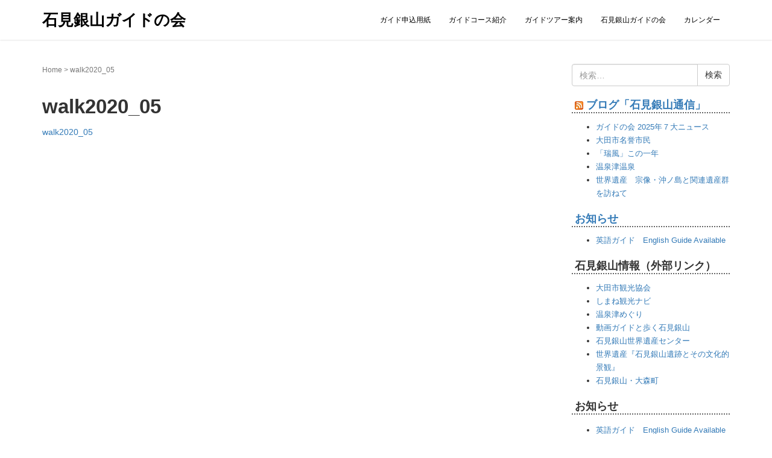

--- FILE ---
content_type: text/css
request_url: http://iwamiginzan-guide.jp/wp/wp-content/themes/habakiri/style.min.css?ver=2.5.1
body_size: 4172
content:
/*!
Theme Name: habakiri
Theme URI: http://habakiri.2inc.org/en/
Author: inc2734
Author URI: http://2inc.org
Description: Habakiri is the simple theme based on Bootstrap 3. This theme's goal is to create a responsive, bootstrap based WordPress theme quickly. The design is very simple, easy to create of child theme. Features are, 100% responsive layouts, the Glyphicons, Genericons, Font Awesome icons, 7 page templates, 8 header design patterns, many color settings, a lot of hooks, related posts, minified CSS and JavaScript, Sass and PHP Class in functions.php.
Version: 2.5.1
Text Domain: habakiri
License: GPLv2 or later
License URI: license.txt
Tags: white, fixed-layout, fluid-layout, responsive-layout, one-column, two-columns, left-sidebar, right-sidebar, editor-style, sticky-post, microformats, featured-images, custom-colors, custom-menu, custom-background, custom-colors
*/

@import url(stguide01.css);



@import url(./src/js/jquery.responsive-nav/jquery.responsive-nav.css);

@import url(./src/js/slick/slick.css);


.wpcf7 input[type="text"],
.wpcf7 input[type="email"],
.wpcf7 textarea
{
    background-color: #fff;
    color: #000;
    width: 150%;
}

.page-header{
background-position:50%;
background-size:cover;
margin:0;
padding:64px 0
}

@media (min-width:768px){
.page-header{
background-attachment:fixed
}


}

.page-header--has_background-image{
padding-top:160px;
padding-bottom:160px
}

.page-header__title{
font-size:28px;
margin:0
}

.page-header__description{
margin-top:20px;
margin-bottom:-11.5px
}

.breadcrumbs{
margin-bottom:30px;
font-size:12px;
color:#777
}

.breadcrumbs a:active,.breadcrumbs a:hover,.breadcrumbs a:link,.breadcrumbs a:visited{
color:#777
}

.breadcrumbs strong{
font-weight:400
}

.sticky .entry__title:before{
content:'FEATURED';
display:inline-block;
background-color:#333;
border-radius:3px;
color:#fff;
font-size:12px;
margin-top:-2px;
margin-right:10px;
padding:4px 10px;
vertical-align:middle
}

.entry-meta{
border-bottom:1px solid #ddd;
font-size:12px;
margin-bottom:30px;
padding-bottom:10px
}

.entry-meta__list{
list-style:none;
margin:0;
padding:0
}

.entry-meta__item{
display:inline-block;
margin-right:10px
}

.pagination li>span{
border-color:#337ab7;
color:#fff
}

.btn-ghost,.habakiri-slider__item-content .btn-default,.jumbotron .btn-default{
background-color:transparent;
border:1px solid #fff;
color:#fff
}

.btn-ghost:active,.btn-ghost:hover,.habakiri-slider__item-content .btn-default:active,.habakiri-slider__item-content .btn-default:hover,.jumbotron .btn-default:active,.jumbotron .btn-default:hover{
background-color:hsla(0,0%,100%,.3)
}

.jumbotron{
margin-bottom:0;
padding:160px 15px
}

.container-fluid .jumbotron,.container .jumbotron{
border-radius:0;
padding-right:15px;
padding-left:15px
}

.jumbotron p{
font-size:100%
}

.jumbotron .btn{
margin:40px 0 0
}

div.thumbnail{
background-color:transparent;
border:none;
padding:0
}

div.thumbnail>img{
text-align:center
}

div.thumbnail .caption{
padding:0
}

.widget_archive ul,.widget_categories ul,.widget_meta ul,.widget_nav_menu ul,.widget_pages ul,.widget_recent_comments ul,.widget_recent_entries ul{
	padding-left:40px;
	list-style-image: none;
	list-style-type: disc;
}

.widget_archive ul li,.widget_categories ul li,.widget_meta ul li,.widget_nav_menu ul li,.widget_pages ul li,.widget_recent_comments ul li,.widget_recent_entries ul li{
padding:4px 0
}

.widget_archive ul li li,.widget_categories ul li li,.widget_meta ul li li,.widget_nav_menu ul li li,.widget_pages ul li li,.widget_recent_comments ul li li,.widget_recent_entries ul li li{
padding-left:1.5em
}

.widget_archive ul li li li,.widget_categories ul li li li,.widget_meta ul li li li,.widget_nav_menu ul li li li,.widget_pages ul li li li,.widget_recent_comments ul li li li,.widget_recent_entries ul li li li{
padding-left:3em
}

.widget_archive ul li li li li,.widget_categories ul li li li li,.widget_meta ul li li li li,.widget_nav_menu ul li li li li,.widget_pages ul li li li li,.widget_recent_comments ul li li li li,.widget_recent_entries ul li li li li{
padding-left:4.5em
}

.widget_archive ul li li li li li,.widget_categories ul li li li li li,.widget_meta ul li li li li li,.widget_nav_menu ul li li li li li,.widget_pages ul li li li li li,.widget_recent_comments ul li li li li li,.widget_recent_entries ul li li li li li{
padding-left:6em
}

.widget_archive ul li li li li li li,.widget_categories ul li li li li li li,.widget_meta ul li li li li li li,.widget_nav_menu ul li li li li li li,.widget_pages ul li li li li li li,.widget_recent_comments ul li li li li li li,.widget_recent_entries ul li li li li li li{
padding-left:7.5em
}

.widget_archive ul li ul,.widget_categories ul li ul,.widget_meta ul li ul,.widget_nav_menu ul li ul,.widget_pages ul li ul,.widget_recent_comments ul li ul,.widget_recent_entries ul li ul{
margin-top:4px;
margin-bottom:-4px
}

.widget_archive ul li ul ul,.widget_categories ul li ul ul,.widget_meta ul li ul ul,.widget_nav_menu ul li ul ul,.widget_pages ul li ul ul,.widget_recent_comments ul li ul ul,.widget_recent_entries ul li ul ul{
margin-left:-1.5em
}

.widget_archive ul li ul ul ul,.widget_categories ul li ul ul ul,.widget_meta ul li ul ul ul,.widget_nav_menu ul li ul ul ul,.widget_pages ul li ul ul ul,.widget_recent_comments ul li ul ul ul,.widget_recent_entries ul li ul ul ul{
margin-left:-3em
}

.widget_archive ul li ul ul ul ul,.widget_categories ul li ul ul ul ul,.widget_meta ul li ul ul ul ul,.widget_nav_menu ul li ul ul ul ul,.widget_pages ul li ul ul ul ul,.widget_recent_comments ul li ul ul ul ul,.widget_recent_entries ul li ul ul ul ul{
margin-left:-4.5em
}

.widget_archive ul li ul ul ul ul ul,.widget_categories ul li ul ul ul ul ul,.widget_meta ul li ul ul ul ul ul,.widget_nav_menu ul li ul ul ul ul ul,.widget_pages ul li ul ul ul ul ul,.widget_recent_comments ul li ul ul ul ul ul,.widget_recent_entries ul li ul ul ul ul ul{
margin-left:-6em
}

.widget_calendar table thead th{
text-align:center
}

.widget_calendar #next,.widget_calendar table tbody td{
text-align:right
}

.widget_tag_cloud .tagcloud{
line-height:1.3
}

.habakiri-slider__transparent-layer{
height:100%
}

.habakiri-slider__item{
background-size:cover;
background-position:50% 50%;
display:none;
position:relative
}

.habakiri-slider__item:first-child{
display:block
}

.habakiri-slider__item-wrapper{
position:absolute;
top:0;
bottom:0;
left:0;
right:0
}

.habakiri-slider__item-content{
color:#fff;
position:absolute;
left:0;
right:0;
top:50%;
transform:translateY(-50%)
}

.habakiri-slider__item-content a{
color:#fff
}

.habakiri-slider__image{
visibility:hidden;
width:100%
}

.habakiri-slider__arrow{
position:absolute;
z-index:1;
top:50%;
margin-top:-16px;
width:32px;
height:32px;
color:#fff;
cursor:pointer;
text-decoration:none
}

.habakiri-slider__arrow--prev{
left:10px;
transform:rotate(-90deg)
}

.habakiri-slider__arrow--next{
right:10px;
transform:rotate(90deg)
}

.habakiri-slider__arrow:before{
font-size:32px
}

#container{
overflow:hidden
}

.sub-page-contents{
padding-top:40px
}

#main{
margin-bottom:60px
}

.page-template-front-page #main,.page-template-rich-front-page #main{
margin-bottom:0
}

.entry:after,.entry:before{
content:" ";
display:table
}

.entry:after{
clear:both
}

.entry__title{
margin:0 0 10px
}

.entry__content:after,.entry__content:before{
content:" ";
display:table
}

.entry__content:after{
clear:both
}

.entry__content>:first-child{
margin-top:0
}

.header{
position:relative;
z-index:3
}

.header--fixed,.header.header--fixed--is_scrolled{
box-shadow:0 0 3px rgba(0,0,0,.2)
}

.header--default .global-nav .menu,.header--transparency .global-nav .menu{
float:right
}

.header--center .global-nav{
text-align:center
}

.header--center .global-nav .menu{
display:inline-block;
text-align:left;
vertical-align:bottom
}

.header--transparency{
background-color:transparent!important;
box-shadow:none;
transition:background-color .2s;
position:absolute;
right:0;
left:0
}

.header--transparency .global-nav{
background-color:transparent;
transition:background-color .2s
}

.header--transparency .global-nav .menu>.menu-item>a{
background-color:transparent
}

.header--fixed{
position:absolute;
right:0;
left:0
}

.header--fixed--is_scrolled{
position:fixed
}

.admin-bar .header--fixed.header--fixed--is_scrolled{
top:32px
}

@media screen and (max-width:782px){
.admin-bar .header--fixed.header--fixed--is_scrolled{
top:46px
}


}

@media screen and (max-width:600px){
.admin-bar .header--fixed.header--fixed--is_scrolled{
top:0
}


}

.admin-bar.open .header--fixed.header--fixed--is_scrolled{
top:0
}

.header__content{
display:table;
margin-right:0;
margin-left:0;
width:100%
}

.header__content .header__col{
display:table-cell;
float:none;
padding-left:0;
padding-right:0;
vertical-align:middle
}

.site-branding{
padding:20px 0
}

.site-branding__heading{
font-size:24px;
line-height:1;
margin:0
}

@media (min-width:480px){
.site-branding__heading{
font-size:26px
}


}

.site-branding__logo{
font-size:24px;
line-height:1;
margin:0
}

@media (min-width:480px){
.site-branding__logo{
font-size:26px
}


}

.site-branding a{
text-decoration:none
}

.global-nav-wrapper{
position:relative
}

.responsive-nav .menu-item{
text-align:center
}

.responsive-nav a{
text-decoration:none
}

.responsive-nav a strong{
font-weight:400
}

.responsive-nav a small{
display:block
}

.responsive-nav .children .menu-item,.responsive-nav .sub-menu .menu-item{
text-align:left
}

.responsive-nav .children a,.responsive-nav .sub-menu a{
padding:10px
}

.responsive-nav ul li ul li ul{
left:220px
}

.responsive-nav ul li ul li ul.reverse-pulldown{
left:-220px
}

.off-canvas-nav .menu-item{
text-align:left
}

.off-canvas-nav a strong{
font-weight:400
}

.off-canvas-nav a small{
display:none
}

#responsive-btn{
display:block;
position:absolute;
top:0;
bottom:0;
right:0;
margin:auto;
transition:all .1s;
border-width:1px;
border-style:solid;
height:40px;
width:40px;
font-size:18px;
line-height:18px;
padding:10px
}

.sidebar-widget{
font-size:93%;
margin:0 0 20px
}

.sidebar-widget__title{
font-weight:700;
margin-top:0
}

.footer-widget-area{
font-size:12px;
padding:60px 0 25px
}

.footer-widget__title{
font-size:18px;
font-weight:400;
margin:0 0 20px
}

.social-nav{
padding:15px 0 0
}

.social-nav ul{
list-style:none;
padding:0
}

.social-nav ul:after,.social-nav ul:before{
content:" ";
display:table
}

.social-nav ul:after{
clear:both
}

.social-nav ul li{
float:left;
margin:0 15px 0 0;
padding:0;
position:relative
}

.social-nav ul li a{
color:#fff;
display:block;
width:16px;
height:16px;
overflow:hidden;
text-decoration:none
}

.social-nav ul li a:before{
content:'\f408';
display:inline-block;
font-family:Genericons;
font-size:16px;
line-height:16px;
-webkit-font-smoothing:antialiased
}

.social-nav ul li a[href*="wordpress.org"]:before{
content:'\f205'
}

.social-nav ul li a[href*="github.com"]:before{
content:'\f200'
}

.social-nav ul li a[href*="dribbble.com"]:before{
content:'\f201'
}

.social-nav ul li a[href*="twitter.com"]:before{
content:'\f202'
}

.social-nav ul li a[href*="facebook.com"]:before{
content:'\f203'
}

.social-nav ul li a[href*="plus.google.com"]:before{
content:'\f206'
}

.social-nav ul li a[href*="linkedin.com"]:before{
content:'\f207'
}

.social-nav ul li a[href*="pinterest.com"]:before{
content:'\f210'
}

.social-nav ul li a[href*="flickr.com"]:before{
content:'\f211'
}

.social-nav ul li a[href*="vimeo.com"]:before{
content:'\f212'
}

.social-nav ul li a[href*="youtube.com"]:before{
content:'\f213'
}

.social-nav ul li a[href*="instagram.com"]:before{
content:'\f215'
}

.social-nav ul li a[href*="codepen.io"]:before{
content:'\f216'
}

.social-nav ul li a[href*="polldaddy.com"]:before{
content:'\f217'
}

.social-nav ul li a[href*="path.com"]:before{
content:'\f219'
}

.social-nav ul li a[href*="skype.com"]:before{
content:'\f220'
}

.social-nav ul li a[href*="digg.com"]:before{
content:'\f221'
}

.social-nav ul li a[href*="reddit.com"]:before{
content:'\f222'
}

.social-nav ul li a[href*="stumbleupon.com"]:before{
content:'\f223'
}

.social-nav ul li a[href*="getpocket.com"]:before{
content:'\f224'
}

.social-nav ul li a[href*="dropbox.com"]:before{
content:'\f225'
}

.social-nav ul li a[href*="foursquare.com"]:before{
content:'\f226'
}

.social-nav ul li a[href$="/feed"]:before{
content:'\f413'
}

.copyright{
background-color:#0a0a0a;
color:#393939;
font-size:12px;
padding:15px 0
}

.copyright a{
color:#444
}

.comments,.trackbacks{
border-top:1px solid #ddd;
margin-top:30px;
padding-top:30px
}

.comments__title,.trackbacks__title{
margin:0 0 30px
}

.comments__list{
list-style:none;
margin:0;
padding:0
}

.comments__item{
margin-left:0;
padding-left:0
}

.comment{
margin:0 0 10px;
padding:0
}

.comment__header{
float:left;
margin-right:10px
}

.bypostauthor .comment__header{
float:right;
margin:0 0 0 10px
}

.comment__author{
font-size:12px;
line-height:1.4;
width:50px
}

.comment__author img{
margin:0 0 5px
}

.comment__body{
border:1px solid #ddd;
border-radius:5px;
padding:20px 20px 10px;
overflow:hidden
}

.comment__body:after,.comment__body:before{
content:" ";
display:table
}

.comment__body:after{
clear:both
}

.comment__meta{
font-size:12px
}

.comment__meta,.comment__reply{
margin-bottom:10px
}

.comment__reply .comment-reply-link{
color:#fff;
text-decoration:none
}

.comment .children{
list-style:none;
margin:0;
padding:0 0 0 60px
}

.trackbacks__list{
list-style:none;
margin:0;
padding:0
}

.trackbacks__item{
border-left:3px solid #eee;
margin:0 0 20px;
padding-left:20px
}

.trackback__body{
margin-left:0
}

.trackback__meta .fn{
display:block
}

.entries .article{
border-bottom:1px solid #eee;
margin-bottom:30px;
padding-bottom:30px
}

.entries .entry--has_media__inner:after,.entries .entry--has_media__inner:before{
content:" ";
display:table
}

.entries .entry--has_media__inner:after{
clear:both
}

.entries .entry--has_media__media{
float:left;
width:70px
}

@media (min-width:768px){
.entries .entry--has_media__media{
width:180px
}


}

.entries .entry--has_media__link{
width:50px;
height:50px;
color:#fff;
display:block;
font-size:18px;
font-weight:700;
overflow:hidden;
text-align:center;
text-decoration:none;
vertical-align:middle
}

@media (min-width:768px){
.entries .entry--has_media__link{
width:150px;
height:150px
}


}

.entries .entry--has_media__text{
width:50px;
height:50px;
background-color:#eee;
display:table-cell;
vertical-align:middle;
position:relative;
top:-2px
}

@media (min-width:768px){
.entries .entry--has_media__text{
width:150px;
height:150px
}


}

.entries .entry--has_media__text:after{
content:'';
display:block;
background:#fff;
margin:0 auto;
height:1px;
width:1em;
position:relative;
top:-2px
}

.entries .entry--has_media__body{
overflow:hidden
}

.entries .entry--has_media__body__title{
margin-top:0
}

.entries .entry-meta{
border-bottom:none;
margin-bottom:0;
padding-bottom:0
}

.related-posts{
border-top:1px solid #ddd;
margin-top:30px;
padding-top:30px
}

.related-posts .article:last-child{
border-bottom:none
}

.related-posts__title{
margin:0 0 30px
}

.related-posts .entry__title{
margin-top:0;
margin-bottom:15px
}

@media (min-width:768px){
.related-posts .entry--has_media__media{
width:130px
}


}

@media (min-width:768px){
.related-posts .entry--has_media__link,.related-posts .entry--has_media__text{
width:100px;
height:100px
}


}

.related-posts .entry-meta{
margin-bottom:0
}

body{
-webkit-font-smoothing:antialiased
}

.h1,.h2,.h3,.h4,.h5,.h6,h1,h2,h3,h4,h5,h6{
font-weight:700
}

img{
height:auto;
max-width:100%
}

a{
transition:color .2s,background-color .2s,border-color .2s,text-decoratin .2s
}

blockquote{
font-size:100%
}

embed,iframe,object{
max-width:100%
}

table{
margin-bottom:11.5px
}

table small{
font-weight:400
}

dl{
margin-bottom:11.5px
}

.wp-caption{
border:none;
text-align:left;
background-color:transparent;
padding:0;
margin:0 0 11.5px;
border-radius:0;
max-width:100%
}

.wp-caption-text{
color:#555;
margin-top:5px;
font-size:12px;
line-height:1.4
}

.alignleft{
display:inline;
float:left;
margin-right:1.5em
}

.alignright{
display:inline;
float:right;
margin-left:1.5em
}

.aligncenter{
clear:both;
display:block;
margin-left:auto;
margin-right:auto
}

.gallery{
margin:0 0 11.5px
}

.gallery-item{
display:inline-block;
padding:1.79104477%;
text-align:center;
vertical-align:top;
width:100%
}

.gallery-columns-2 .gallery-item{
max-width:50%
}

.gallery-columns-3 .gallery-item{
max-width:33.33333%
}

.gallery-columns-4 .gallery-item{
max-width:25%
}

.gallery-columns-5 .gallery-item{
max-width:20%
}

.gallery-columns-6 .gallery-item{
max-width:16.66667%
}

.gallery-columns-7 .gallery-item{
max-width:14.28571%
}

.gallery-columns-8 .gallery-item{
max-width:12.5%
}

.gallery-columns-9 .gallery-item{
max-width:11.11111%
}

.gallery-icon img{
margin:0 auto
}

.gallery-caption{
display:block
}

.gallery-columns-6 .gallery-caption,.gallery-columns-7 .gallery-caption,.gallery-columns-8 .gallery-caption,.gallery-columns-9 .gallery-caption{
display:none
}

.screen-reader-text{
clip:rect(1px,1px,1px,1px);
position:absolute!important;
height:1px;
width:1px;
overflow:hidden
}

.screen-reader-text:focus{
background-color:#f1f1f1;
border-radius:3px;
box-shadow:0 0 2px 2px rgba(0,0,0,.6);
clip:auto!important;
color:#21759b;
display:block;
font-size:14px;
font-size:.875rem;
font-weight:700;
height:auto;
left:5px;
line-height:normal;
padding:15px 23px 14px;
text-decoration:none;
top:5px;
width:auto;
z-index:100000
}

.section{
padding-top:50px;
padding-bottom:50px
}

.section-title,.section__title{
font-size:28px;
margin:0 0 45px;
text-align:center
}

.section-title .small,.section-title small,.section__title .small,.section__title small{
display:block;
font-size:60%;
margin-top:10px
}

.section .section{
padding-top:0;
padding-bottom:0
}

.section .section .section-title,.section .section .section__title{
margin:0 0 20px;
text-align:left
}

.section--image,.section-image{
background-size:cover;
color:#fff
}

@media (min-width:768px){
.section--fixed,.section-fixed{
background-attachment:fixed
}


}



--- FILE ---
content_type: text/css
request_url: http://iwamiginzan-guide.jp/wp/wp-content/themes/habakiri/stguide01.css
body_size: 676
content:
@charset "utf-8";
/* CSS Document */

/*==================================================
 * top
 *================================================*/
 .blog {
	height: auto;
	border: 2px solid #060;
	background-color: #6C6;
	padding: 20px;
	margin-top: 20px;
	margin-right: 20px;
	margin-bottom: 20px;
	font-size: 150%;
	text-align: center;
} 
 

#co01 {
	width: 100%;
	margin-bottom: 50px;
 }
#co01 li{
	float: left;
	margin-right: 50px;
 }




#bbox01 {
	width: 100%;
	margin-bottom: 20px;
	border-bottom-width: 1px;
	border-bottom-style: solid;
	border-bottom-color: #999;
	padding-bottom: 10px;
	} 


#bbox01 .lef{
	float: left;
	width: auto;
	max-width: 540px;
	min-width: 300px;
 }
 
#bbox01 .rig{
	float: left;
	width: auto;
	max-width: 250px;
	min-width: 150px;		
	padding-left: 10px;
	padding-top: 10px;
 }
 
 .bbox01-lef{
	float: left;
	width: auto;
	max-width: 500px;
	min-width: 300px;
 }
 
 /*==================================================
 * walk201701
 *================================================*/
 .walk2017 table{
	border: 1px solid #666;
	width: 100%;
}
 .walk2017 th{
	border: 1px solid #666;
	background-color: #0C6;
	padding: 5px;
} 
 .walk2017 td{
	border: 1px solid #666;
	padding: 5px;
}  
 /*==================================================
 * charge
 *================================================*/
 .charge table{
	border: 1px solid #666;
	margin-left: 30px;
}
 .charge th{
	border: 1px solid #666;
	background-color: #0C6;
	padding: 5px;
	text-align: center;
} 
 .charge td{
	border: 1px solid #666;
	padding: 5px;
}  
 .charge .right{
	border: 1px solid #666;
	padding: 5px;
	text-align: right;
} 
 /*==================================================
 * course
 *================================================*/
 .course table{
	border: 1px solid #666;
	margin-left: 30px;
	width: 80%;
}
 .course th{
	border: 1px solid #666;
	background-color: #0C6;
	padding: 5px;
	text-align: center;
} 
 .course td{
	border: 1px solid #666;
	padding: 5px;
}  
 .course .jikan{
	border: 1px solid #666;
	white-space: nowrap;
	width: 10px;
	padding-top: 5px;
	padding-right: 20px;
	padding-bottom: 5px;
	padding-left: 20px;
}
 .course .basyo{
	width: 50%;
	text-align: center;
} 
 /*==================================================
 * H1の非表示　ID毎
 *================================================*/
.postid-562 .entry-title {
    display: none;
}
.postid-1536 .entry-title {
    display: none;
} 
 
.postid-1861 .entry-title {
    display: none;
}  
 

 /*==================================================
 * 
 *================================================*/
  .float-clear
{
	clear: both;
	height: 1px;
	margin-bottom: -1px;
}


